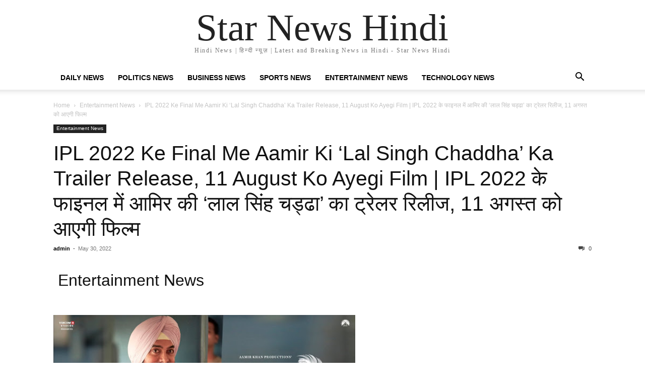

--- FILE ---
content_type: text/html; charset=UTF-8
request_url: https://starnewshindi.com/ipl-2022-ke-final-me-aamir-ki-lal-singh-chaddha-ka-trailer-release-11-august-ko-ayegi-film-ipl-2022-%E0%A4%95%E0%A5%87-%E0%A4%AB%E0%A4%BE%E0%A4%87%E0%A4%A8%E0%A4%B2-%E0%A4%AE%E0%A5%87%E0%A4%82/
body_size: 12900
content:
<!doctype html >
<html lang="en-US">
<head>
    <meta charset="UTF-8" />
    <meta name="viewport" content="width=device-width, initial-scale=1.0">
    <link rel="pingback" href="https://starnewshindi.com/xmlrpc.php" />
    <title>IPL 2022 Ke Final Me Aamir Ki &#8216;Lal Singh Chaddha&#8217; Ka Trailer Release, 11 August Ko Ayegi Film | IPL 2022 के फाइनल में आमिर की &#8216;लाल सिंह चड्ढा&#8217; का ट्रेलर रिलीज, 11 अगस्त को आएगी फिल्म &#8211; Star News Hindi</title>
<meta name='robots' content='max-image-preview:large' />
<link rel="alternate" type="application/rss+xml" title="Star News Hindi &raquo; Feed" href="https://starnewshindi.com/feed/" />
<link rel="alternate" type="application/rss+xml" title="Star News Hindi &raquo; Comments Feed" href="https://starnewshindi.com/comments/feed/" />
<link rel="alternate" type="application/rss+xml" title="Star News Hindi &raquo; IPL 2022 Ke Final Me Aamir Ki &#8216;Lal Singh Chaddha&#8217; Ka Trailer Release, 11 August Ko Ayegi Film | IPL 2022 के फाइनल में आमिर की &#8216;लाल सिंह चड्ढा&#8217; का ट्रेलर रिलीज, 11 अगस्त को आएगी फिल्म Comments Feed" href="https://starnewshindi.com/ipl-2022-ke-final-me-aamir-ki-lal-singh-chaddha-ka-trailer-release-11-august-ko-ayegi-film-ipl-2022-%e0%a4%95%e0%a5%87-%e0%a4%ab%e0%a4%be%e0%a4%87%e0%a4%a8%e0%a4%b2-%e0%a4%ae%e0%a5%87%e0%a4%82/feed/" />
<script type="text/javascript">
/* <![CDATA[ */
window._wpemojiSettings = {"baseUrl":"https:\/\/s.w.org\/images\/core\/emoji\/15.0.3\/72x72\/","ext":".png","svgUrl":"https:\/\/s.w.org\/images\/core\/emoji\/15.0.3\/svg\/","svgExt":".svg","source":{"concatemoji":"https:\/\/starnewshindi.com\/wp-includes\/js\/wp-emoji-release.min.js?ver=6.5.7"}};
/*! This file is auto-generated */
!function(i,n){var o,s,e;function c(e){try{var t={supportTests:e,timestamp:(new Date).valueOf()};sessionStorage.setItem(o,JSON.stringify(t))}catch(e){}}function p(e,t,n){e.clearRect(0,0,e.canvas.width,e.canvas.height),e.fillText(t,0,0);var t=new Uint32Array(e.getImageData(0,0,e.canvas.width,e.canvas.height).data),r=(e.clearRect(0,0,e.canvas.width,e.canvas.height),e.fillText(n,0,0),new Uint32Array(e.getImageData(0,0,e.canvas.width,e.canvas.height).data));return t.every(function(e,t){return e===r[t]})}function u(e,t,n){switch(t){case"flag":return n(e,"\ud83c\udff3\ufe0f\u200d\u26a7\ufe0f","\ud83c\udff3\ufe0f\u200b\u26a7\ufe0f")?!1:!n(e,"\ud83c\uddfa\ud83c\uddf3","\ud83c\uddfa\u200b\ud83c\uddf3")&&!n(e,"\ud83c\udff4\udb40\udc67\udb40\udc62\udb40\udc65\udb40\udc6e\udb40\udc67\udb40\udc7f","\ud83c\udff4\u200b\udb40\udc67\u200b\udb40\udc62\u200b\udb40\udc65\u200b\udb40\udc6e\u200b\udb40\udc67\u200b\udb40\udc7f");case"emoji":return!n(e,"\ud83d\udc26\u200d\u2b1b","\ud83d\udc26\u200b\u2b1b")}return!1}function f(e,t,n){var r="undefined"!=typeof WorkerGlobalScope&&self instanceof WorkerGlobalScope?new OffscreenCanvas(300,150):i.createElement("canvas"),a=r.getContext("2d",{willReadFrequently:!0}),o=(a.textBaseline="top",a.font="600 32px Arial",{});return e.forEach(function(e){o[e]=t(a,e,n)}),o}function t(e){var t=i.createElement("script");t.src=e,t.defer=!0,i.head.appendChild(t)}"undefined"!=typeof Promise&&(o="wpEmojiSettingsSupports",s=["flag","emoji"],n.supports={everything:!0,everythingExceptFlag:!0},e=new Promise(function(e){i.addEventListener("DOMContentLoaded",e,{once:!0})}),new Promise(function(t){var n=function(){try{var e=JSON.parse(sessionStorage.getItem(o));if("object"==typeof e&&"number"==typeof e.timestamp&&(new Date).valueOf()<e.timestamp+604800&&"object"==typeof e.supportTests)return e.supportTests}catch(e){}return null}();if(!n){if("undefined"!=typeof Worker&&"undefined"!=typeof OffscreenCanvas&&"undefined"!=typeof URL&&URL.createObjectURL&&"undefined"!=typeof Blob)try{var e="postMessage("+f.toString()+"("+[JSON.stringify(s),u.toString(),p.toString()].join(",")+"));",r=new Blob([e],{type:"text/javascript"}),a=new Worker(URL.createObjectURL(r),{name:"wpTestEmojiSupports"});return void(a.onmessage=function(e){c(n=e.data),a.terminate(),t(n)})}catch(e){}c(n=f(s,u,p))}t(n)}).then(function(e){for(var t in e)n.supports[t]=e[t],n.supports.everything=n.supports.everything&&n.supports[t],"flag"!==t&&(n.supports.everythingExceptFlag=n.supports.everythingExceptFlag&&n.supports[t]);n.supports.everythingExceptFlag=n.supports.everythingExceptFlag&&!n.supports.flag,n.DOMReady=!1,n.readyCallback=function(){n.DOMReady=!0}}).then(function(){return e}).then(function(){var e;n.supports.everything||(n.readyCallback(),(e=n.source||{}).concatemoji?t(e.concatemoji):e.wpemoji&&e.twemoji&&(t(e.twemoji),t(e.wpemoji)))}))}((window,document),window._wpemojiSettings);
/* ]]> */
</script>
<style id='wp-emoji-styles-inline-css' type='text/css'>

	img.wp-smiley, img.emoji {
		display: inline !important;
		border: none !important;
		box-shadow: none !important;
		height: 1em !important;
		width: 1em !important;
		margin: 0 0.07em !important;
		vertical-align: -0.1em !important;
		background: none !important;
		padding: 0 !important;
	}
</style>
<link rel='stylesheet' id='wp-block-library-css' href='https://starnewshindi.com/wp-includes/css/dist/block-library/style.min.css?ver=6.5.7' type='text/css' media='all' />
<style id='classic-theme-styles-inline-css' type='text/css'>
/*! This file is auto-generated */
.wp-block-button__link{color:#fff;background-color:#32373c;border-radius:9999px;box-shadow:none;text-decoration:none;padding:calc(.667em + 2px) calc(1.333em + 2px);font-size:1.125em}.wp-block-file__button{background:#32373c;color:#fff;text-decoration:none}
</style>
<style id='global-styles-inline-css' type='text/css'>
body{--wp--preset--color--black: #000000;--wp--preset--color--cyan-bluish-gray: #abb8c3;--wp--preset--color--white: #ffffff;--wp--preset--color--pale-pink: #f78da7;--wp--preset--color--vivid-red: #cf2e2e;--wp--preset--color--luminous-vivid-orange: #ff6900;--wp--preset--color--luminous-vivid-amber: #fcb900;--wp--preset--color--light-green-cyan: #7bdcb5;--wp--preset--color--vivid-green-cyan: #00d084;--wp--preset--color--pale-cyan-blue: #8ed1fc;--wp--preset--color--vivid-cyan-blue: #0693e3;--wp--preset--color--vivid-purple: #9b51e0;--wp--preset--gradient--vivid-cyan-blue-to-vivid-purple: linear-gradient(135deg,rgba(6,147,227,1) 0%,rgb(155,81,224) 100%);--wp--preset--gradient--light-green-cyan-to-vivid-green-cyan: linear-gradient(135deg,rgb(122,220,180) 0%,rgb(0,208,130) 100%);--wp--preset--gradient--luminous-vivid-amber-to-luminous-vivid-orange: linear-gradient(135deg,rgba(252,185,0,1) 0%,rgba(255,105,0,1) 100%);--wp--preset--gradient--luminous-vivid-orange-to-vivid-red: linear-gradient(135deg,rgba(255,105,0,1) 0%,rgb(207,46,46) 100%);--wp--preset--gradient--very-light-gray-to-cyan-bluish-gray: linear-gradient(135deg,rgb(238,238,238) 0%,rgb(169,184,195) 100%);--wp--preset--gradient--cool-to-warm-spectrum: linear-gradient(135deg,rgb(74,234,220) 0%,rgb(151,120,209) 20%,rgb(207,42,186) 40%,rgb(238,44,130) 60%,rgb(251,105,98) 80%,rgb(254,248,76) 100%);--wp--preset--gradient--blush-light-purple: linear-gradient(135deg,rgb(255,206,236) 0%,rgb(152,150,240) 100%);--wp--preset--gradient--blush-bordeaux: linear-gradient(135deg,rgb(254,205,165) 0%,rgb(254,45,45) 50%,rgb(107,0,62) 100%);--wp--preset--gradient--luminous-dusk: linear-gradient(135deg,rgb(255,203,112) 0%,rgb(199,81,192) 50%,rgb(65,88,208) 100%);--wp--preset--gradient--pale-ocean: linear-gradient(135deg,rgb(255,245,203) 0%,rgb(182,227,212) 50%,rgb(51,167,181) 100%);--wp--preset--gradient--electric-grass: linear-gradient(135deg,rgb(202,248,128) 0%,rgb(113,206,126) 100%);--wp--preset--gradient--midnight: linear-gradient(135deg,rgb(2,3,129) 0%,rgb(40,116,252) 100%);--wp--preset--font-size--small: 13px;--wp--preset--font-size--medium: 20px;--wp--preset--font-size--large: 36px;--wp--preset--font-size--x-large: 42px;--wp--preset--spacing--20: 0.44rem;--wp--preset--spacing--30: 0.67rem;--wp--preset--spacing--40: 1rem;--wp--preset--spacing--50: 1.5rem;--wp--preset--spacing--60: 2.25rem;--wp--preset--spacing--70: 3.38rem;--wp--preset--spacing--80: 5.06rem;--wp--preset--shadow--natural: 6px 6px 9px rgba(0, 0, 0, 0.2);--wp--preset--shadow--deep: 12px 12px 50px rgba(0, 0, 0, 0.4);--wp--preset--shadow--sharp: 6px 6px 0px rgba(0, 0, 0, 0.2);--wp--preset--shadow--outlined: 6px 6px 0px -3px rgba(255, 255, 255, 1), 6px 6px rgba(0, 0, 0, 1);--wp--preset--shadow--crisp: 6px 6px 0px rgba(0, 0, 0, 1);}:where(.is-layout-flex){gap: 0.5em;}:where(.is-layout-grid){gap: 0.5em;}body .is-layout-flex{display: flex;}body .is-layout-flex{flex-wrap: wrap;align-items: center;}body .is-layout-flex > *{margin: 0;}body .is-layout-grid{display: grid;}body .is-layout-grid > *{margin: 0;}:where(.wp-block-columns.is-layout-flex){gap: 2em;}:where(.wp-block-columns.is-layout-grid){gap: 2em;}:where(.wp-block-post-template.is-layout-flex){gap: 1.25em;}:where(.wp-block-post-template.is-layout-grid){gap: 1.25em;}.has-black-color{color: var(--wp--preset--color--black) !important;}.has-cyan-bluish-gray-color{color: var(--wp--preset--color--cyan-bluish-gray) !important;}.has-white-color{color: var(--wp--preset--color--white) !important;}.has-pale-pink-color{color: var(--wp--preset--color--pale-pink) !important;}.has-vivid-red-color{color: var(--wp--preset--color--vivid-red) !important;}.has-luminous-vivid-orange-color{color: var(--wp--preset--color--luminous-vivid-orange) !important;}.has-luminous-vivid-amber-color{color: var(--wp--preset--color--luminous-vivid-amber) !important;}.has-light-green-cyan-color{color: var(--wp--preset--color--light-green-cyan) !important;}.has-vivid-green-cyan-color{color: var(--wp--preset--color--vivid-green-cyan) !important;}.has-pale-cyan-blue-color{color: var(--wp--preset--color--pale-cyan-blue) !important;}.has-vivid-cyan-blue-color{color: var(--wp--preset--color--vivid-cyan-blue) !important;}.has-vivid-purple-color{color: var(--wp--preset--color--vivid-purple) !important;}.has-black-background-color{background-color: var(--wp--preset--color--black) !important;}.has-cyan-bluish-gray-background-color{background-color: var(--wp--preset--color--cyan-bluish-gray) !important;}.has-white-background-color{background-color: var(--wp--preset--color--white) !important;}.has-pale-pink-background-color{background-color: var(--wp--preset--color--pale-pink) !important;}.has-vivid-red-background-color{background-color: var(--wp--preset--color--vivid-red) !important;}.has-luminous-vivid-orange-background-color{background-color: var(--wp--preset--color--luminous-vivid-orange) !important;}.has-luminous-vivid-amber-background-color{background-color: var(--wp--preset--color--luminous-vivid-amber) !important;}.has-light-green-cyan-background-color{background-color: var(--wp--preset--color--light-green-cyan) !important;}.has-vivid-green-cyan-background-color{background-color: var(--wp--preset--color--vivid-green-cyan) !important;}.has-pale-cyan-blue-background-color{background-color: var(--wp--preset--color--pale-cyan-blue) !important;}.has-vivid-cyan-blue-background-color{background-color: var(--wp--preset--color--vivid-cyan-blue) !important;}.has-vivid-purple-background-color{background-color: var(--wp--preset--color--vivid-purple) !important;}.has-black-border-color{border-color: var(--wp--preset--color--black) !important;}.has-cyan-bluish-gray-border-color{border-color: var(--wp--preset--color--cyan-bluish-gray) !important;}.has-white-border-color{border-color: var(--wp--preset--color--white) !important;}.has-pale-pink-border-color{border-color: var(--wp--preset--color--pale-pink) !important;}.has-vivid-red-border-color{border-color: var(--wp--preset--color--vivid-red) !important;}.has-luminous-vivid-orange-border-color{border-color: var(--wp--preset--color--luminous-vivid-orange) !important;}.has-luminous-vivid-amber-border-color{border-color: var(--wp--preset--color--luminous-vivid-amber) !important;}.has-light-green-cyan-border-color{border-color: var(--wp--preset--color--light-green-cyan) !important;}.has-vivid-green-cyan-border-color{border-color: var(--wp--preset--color--vivid-green-cyan) !important;}.has-pale-cyan-blue-border-color{border-color: var(--wp--preset--color--pale-cyan-blue) !important;}.has-vivid-cyan-blue-border-color{border-color: var(--wp--preset--color--vivid-cyan-blue) !important;}.has-vivid-purple-border-color{border-color: var(--wp--preset--color--vivid-purple) !important;}.has-vivid-cyan-blue-to-vivid-purple-gradient-background{background: var(--wp--preset--gradient--vivid-cyan-blue-to-vivid-purple) !important;}.has-light-green-cyan-to-vivid-green-cyan-gradient-background{background: var(--wp--preset--gradient--light-green-cyan-to-vivid-green-cyan) !important;}.has-luminous-vivid-amber-to-luminous-vivid-orange-gradient-background{background: var(--wp--preset--gradient--luminous-vivid-amber-to-luminous-vivid-orange) !important;}.has-luminous-vivid-orange-to-vivid-red-gradient-background{background: var(--wp--preset--gradient--luminous-vivid-orange-to-vivid-red) !important;}.has-very-light-gray-to-cyan-bluish-gray-gradient-background{background: var(--wp--preset--gradient--very-light-gray-to-cyan-bluish-gray) !important;}.has-cool-to-warm-spectrum-gradient-background{background: var(--wp--preset--gradient--cool-to-warm-spectrum) !important;}.has-blush-light-purple-gradient-background{background: var(--wp--preset--gradient--blush-light-purple) !important;}.has-blush-bordeaux-gradient-background{background: var(--wp--preset--gradient--blush-bordeaux) !important;}.has-luminous-dusk-gradient-background{background: var(--wp--preset--gradient--luminous-dusk) !important;}.has-pale-ocean-gradient-background{background: var(--wp--preset--gradient--pale-ocean) !important;}.has-electric-grass-gradient-background{background: var(--wp--preset--gradient--electric-grass) !important;}.has-midnight-gradient-background{background: var(--wp--preset--gradient--midnight) !important;}.has-small-font-size{font-size: var(--wp--preset--font-size--small) !important;}.has-medium-font-size{font-size: var(--wp--preset--font-size--medium) !important;}.has-large-font-size{font-size: var(--wp--preset--font-size--large) !important;}.has-x-large-font-size{font-size: var(--wp--preset--font-size--x-large) !important;}
.wp-block-navigation a:where(:not(.wp-element-button)){color: inherit;}
:where(.wp-block-post-template.is-layout-flex){gap: 1.25em;}:where(.wp-block-post-template.is-layout-grid){gap: 1.25em;}
:where(.wp-block-columns.is-layout-flex){gap: 2em;}:where(.wp-block-columns.is-layout-grid){gap: 2em;}
.wp-block-pullquote{font-size: 1.5em;line-height: 1.6;}
</style>
<link rel='stylesheet' id='td-theme-css' href='https://starnewshindi.com/wp-content/themes/Newspaper/style.css?ver=12.1' type='text/css' media='all' />
<script type="text/javascript" src="https://starnewshindi.com/wp-includes/js/jquery/jquery.min.js?ver=3.7.1" id="jquery-core-js"></script>
<script type="text/javascript" src="https://starnewshindi.com/wp-includes/js/jquery/jquery-migrate.min.js?ver=3.4.1" id="jquery-migrate-js"></script>
<link rel="https://api.w.org/" href="https://starnewshindi.com/wp-json/" /><link rel="alternate" type="application/json" href="https://starnewshindi.com/wp-json/wp/v2/posts/736" /><link rel="EditURI" type="application/rsd+xml" title="RSD" href="https://starnewshindi.com/xmlrpc.php?rsd" />
<meta name="generator" content="WordPress 6.5.7" />
<link rel="canonical" href="https://starnewshindi.com/ipl-2022-ke-final-me-aamir-ki-lal-singh-chaddha-ka-trailer-release-11-august-ko-ayegi-film-ipl-2022-%e0%a4%95%e0%a5%87-%e0%a4%ab%e0%a4%be%e0%a4%87%e0%a4%a8%e0%a4%b2-%e0%a4%ae%e0%a5%87%e0%a4%82/" />
<link rel='shortlink' href='https://starnewshindi.com/?p=736' />
<link rel="alternate" type="application/json+oembed" href="https://starnewshindi.com/wp-json/oembed/1.0/embed?url=https%3A%2F%2Fstarnewshindi.com%2Fipl-2022-ke-final-me-aamir-ki-lal-singh-chaddha-ka-trailer-release-11-august-ko-ayegi-film-ipl-2022-%25e0%25a4%2595%25e0%25a5%2587-%25e0%25a4%25ab%25e0%25a4%25be%25e0%25a4%2587%25e0%25a4%25a8%25e0%25a4%25b2-%25e0%25a4%25ae%25e0%25a5%2587%25e0%25a4%2582%2F" />
<link rel="alternate" type="text/xml+oembed" href="https://starnewshindi.com/wp-json/oembed/1.0/embed?url=https%3A%2F%2Fstarnewshindi.com%2Fipl-2022-ke-final-me-aamir-ki-lal-singh-chaddha-ka-trailer-release-11-august-ko-ayegi-film-ipl-2022-%25e0%25a4%2595%25e0%25a5%2587-%25e0%25a4%25ab%25e0%25a4%25be%25e0%25a4%2587%25e0%25a4%25a8%25e0%25a4%25b2-%25e0%25a4%25ae%25e0%25a5%2587%25e0%25a4%2582%2F&#038;format=xml" />
	
	<!-- Google tag (gtag.js) -->
<script async src="https://www.googletagmanager.com/gtag/js?id=UA-209217559-1"></script>
<script>
  window.dataLayer = window.dataLayer || [];
  function gtag(){dataLayer.push(arguments);}
  gtag('js', new Date());

  gtag('config', 'UA-209217559-1');
</script>

	<!-- Google tag (gtag.js) -->
<script async src="https://www.googletagmanager.com/gtag/js?id=G-7XH6E3LK43"></script>
<script>
  window.dataLayer = window.dataLayer || [];
  function gtag(){dataLayer.push(arguments);}
  gtag('js', new Date());

  gtag('config', 'G-7XH6E3LK43');
</script>
	
</head>

<body class="post-template-default single single-post postid-736 single-format-standard tagdiv-small-theme" itemscope="itemscope" itemtype="https://schema.org/WebPage">


    <!-- Mobile Search -->
    <div class="td-search-background" style="visibility:hidden"></div>
    <div class="td-search-wrap-mob" style="visibility:hidden">
        <div class="td-drop-down-search" aria-labelledby="td-header-search-button">
            <form method="get" class="td-search-form" action="https://starnewshindi.com/">
                <div class="td-search-close">
                    <a href="#"><i class="td-icon-close-mobile"></i></a>
                </div>
                <div role="search" class="td-search-input">
                    <span>Search</span>
                    <label for="td-header-search-mob">
                        <input id="td-header-search-mob" type="text" value="" name="s" autocomplete="off" />
                    </label>
                </div>
            </form>
            <div id="td-aj-search-mob"></div>
        </div>
    </div>

    <!-- Mobile Menu -->
    <div class="td-menu-background" style="visibility:hidden"></div>
    <div id="td-mobile-nav" style="visibility:hidden">
        <div class="td-mobile-container">
            <!-- mobile menu top section -->
            <div class="td-menu-socials-wrap">
                <!-- close button -->
                <div class="td-mobile-close">
                    <a href="#"><i class="td-icon-close-mobile"></i></a>
                </div>
            </div>

            <!-- menu section -->
            <div class="td-mobile-content">
                <div class="menu-primary-menu-container"><ul id="menu-primary-menu" class="td-mobile-main-menu"><li id="menu-item-1775" class="menu-item menu-item-type-taxonomy menu-item-object-category menu-item-1775"><a href="https://starnewshindi.com/category/daily-news/">Daily News<i class="td-icon-menu-right td-element-after"></i></a></li>
<li id="menu-item-1780" class="menu-item menu-item-type-taxonomy menu-item-object-category menu-item-1780"><a href="https://starnewshindi.com/category/politics-news/">Politics News<i class="td-icon-menu-right td-element-after"></i></a></li>
<li id="menu-item-1776" class="menu-item menu-item-type-taxonomy menu-item-object-category menu-item-1776"><a href="https://starnewshindi.com/category/business-news/">Business news<i class="td-icon-menu-right td-element-after"></i></a></li>
<li id="menu-item-1777" class="menu-item menu-item-type-taxonomy menu-item-object-category menu-item-1777"><a href="https://starnewshindi.com/category/sports-news/">Sports News<i class="td-icon-menu-right td-element-after"></i></a></li>
<li id="menu-item-1778" class="menu-item menu-item-type-taxonomy menu-item-object-category current-post-ancestor current-menu-parent current-post-parent menu-item-1778"><a href="https://starnewshindi.com/category/entertainment-news/">Entertainment News<i class="td-icon-menu-right td-element-after"></i></a></li>
<li id="menu-item-1779" class="menu-item menu-item-type-taxonomy menu-item-object-category menu-item-1779"><a href="https://starnewshindi.com/category/technology-news/">Technology news<i class="td-icon-menu-right td-element-after"></i></a></li>
</ul></div>            </div>
        </div>
    </div>

    <div id="td-outer-wrap" class="td-theme-wrap">
        <div class="td-header-wrap td-header-style-1">
            <div class="td-banner-wrap-full td-logo-wrap-full td-container-wrap">
                <div class="td-header-sp-logo">
                    
                    <div class="td-logo-text-wrap">
                        <div class="td-logo-text-container">
                                                        <a class="td-logo-wrap" href="https://starnewshindi.com/">
                                <span class="td-logo-text">Star News Hindi</span>
                            </a>
                                                        <span class="td-tagline-text">Hindi News | हिन्दी न्यूज़ | Latest and Breaking News in Hindi - Star News Hindi</span>
                        </div>
                    </div>
                </div>
            </div>

            <div class="td-header-menu-wrap-full td-container-wrap">
                <div class="td-header-menu-wrap td-header-gradient">
                    <div class="td-container td-header-row td-header-main-menu">
                        <div id="td-header-menu" role="navigation">
                            <div id="td-top-mobile-toggle"><a href="#"><i class="td-icon-font td-icon-mobile"></i></a></div>

                            <div class="menu-primary-menu-container"><ul id="menu-primary-menu-1" class="sf-menu tagdiv-small-theme-menu"><li class="menu-item menu-item-type-taxonomy menu-item-object-category menu-item-1775"><a href="https://starnewshindi.com/category/daily-news/">Daily News</a></li>
<li class="menu-item menu-item-type-taxonomy menu-item-object-category menu-item-1780"><a href="https://starnewshindi.com/category/politics-news/">Politics News</a></li>
<li class="menu-item menu-item-type-taxonomy menu-item-object-category menu-item-1776"><a href="https://starnewshindi.com/category/business-news/">Business news</a></li>
<li class="menu-item menu-item-type-taxonomy menu-item-object-category menu-item-1777"><a href="https://starnewshindi.com/category/sports-news/">Sports News</a></li>
<li class="menu-item menu-item-type-taxonomy menu-item-object-category current-post-ancestor current-menu-parent current-post-parent menu-item-1778"><a href="https://starnewshindi.com/category/entertainment-news/">Entertainment News</a></li>
<li class="menu-item menu-item-type-taxonomy menu-item-object-category menu-item-1779"><a href="https://starnewshindi.com/category/technology-news/">Technology news</a></li>
</ul></div>                        </div>

                        <div class="header-search-wrap">
                            <div class="td-search-btns-wrap">
                                <a id="td-header-search-button" href="#" role="button"><i class="td-icon-search"></i></a>
                                <a id="td-header-search-button-mob" href="#" role="button"><i class="td-icon-search"></i></a>
                            </div>

                            <div class="td-drop-down-search" aria-labelledby="td-header-search-button">
                                <form method="get" class="td-search-form" action="https://starnewshindi.com/">
                                    <div role="search" class="td-head-form-search-wrap">
                                        <input id="td-header-search" type="text" value="" name="s" autocomplete="off" />
                                        <input class="wpb_button wpb_btn-inverse btn" type="submit" id="td-header-search-top" value="Search" />
                                    </div>
                                </form>
                            </div>
                        </div>
                    </div>
                </div>
            </div>
        </div>

    <div class="td-main-content-wrap td-container-wrap">
        <div class="td-container">
            <div class="td-crumb-container">
                <div class="entry-crumbs"><span><a title="" class="entry-crumb" href="https://starnewshindi.com/">Home</a></span> <i class="td-icon-right td-bread-sep"></i> <span><a title="View all posts in Entertainment News" class="entry-crumb" href="https://starnewshindi.com/category/entertainment-news/">Entertainment News</a></span> <i class="td-icon-right td-bread-sep td-bred-no-url-last"></i> <span class="td-bred-no-url-last">IPL 2022 Ke Final Me Aamir Ki &#8216;Lal Singh Chaddha&#8217; Ka Trailer Release, 11 August Ko Ayegi Film | IPL 2022 के फाइनल में आमिर की &#8216;लाल सिंह चड्ढा&#8217; का ट्रेलर रिलीज, 11 अगस्त को आएगी फिल्म</span></div>            </div>

            <div class="td-pb-row">
                <div class="td-pb-span12 td-main-content">
                    <div class="td-ss-main-content">
                            <article class="post-736 post type-post status-publish format-standard hentry category-entertainment-news">
        <div class="td-post-header">
            <ul class="td-category">
                                        <li class="entry-category"><a href="https://starnewshindi.com/category/entertainment-news/">Entertainment News</a></li>
                                </ul>

            <header class="td-post-title">
                <!-- title -->
                <h3 class="entry-title td-module-title">
                    <a href="https://starnewshindi.com/ipl-2022-ke-final-me-aamir-ki-lal-singh-chaddha-ka-trailer-release-11-august-ko-ayegi-film-ipl-2022-%e0%a4%95%e0%a5%87-%e0%a4%ab%e0%a4%be%e0%a4%87%e0%a4%a8%e0%a4%b2-%e0%a4%ae%e0%a5%87%e0%a4%82/" rel="bookmark" title="IPL 2022 Ke Final Me Aamir Ki &#8216;Lal Singh Chaddha&#8217; Ka Trailer Release, 11 August Ko Ayegi Film | IPL 2022 के फाइनल में आमिर की &#8216;लाल सिंह चड्ढा&#8217; का ट्रेलर रिलीज, 11 अगस्त को आएगी फिल्म">
                        IPL 2022 Ke Final Me Aamir Ki &#8216;Lal Singh Chaddha&#8217; Ka Trailer Release, 11 August Ko Ayegi Film | IPL 2022 के फाइनल में आमिर की &#8216;लाल सिंह चड्ढा&#8217; का ट्रेलर रिलीज, 11 अगस्त को आएगी फिल्म                    </a>
                </h3>

                <div class="td-module-meta-info">
                    <!-- author -->
                    <div class="td-post-author-name">
                        <a href="https://starnewshindi.com/author/admin/">admin</a>
                        <div class="td-author-line"> - </div>
                    </div>

                    <!-- date -->
                    <span class="td-post-date">
                        <time class="entry-date updated td-module-date" datetime="2022-05-30T04:38:00+00:00" >May 30, 2022</time>
                    </span>

                    <!-- comments -->
                    <div class="td-post-comments">
                        <a href="https://starnewshindi.com/ipl-2022-ke-final-me-aamir-ki-lal-singh-chaddha-ka-trailer-release-11-august-ko-ayegi-film-ipl-2022-%e0%a4%95%e0%a5%87-%e0%a4%ab%e0%a4%be%e0%a4%87%e0%a4%a8%e0%a4%b2-%e0%a4%ae%e0%a5%87%e0%a4%82/#respond">
                            <i class="td-icon-comments"></i>
                            0                        </a>
                    </div>
                </div>
            </header>

            <div class="td-post-content tagdiv-type">
                <!-- image -->
                
                <h1 style="text-align: left;">&nbsp;Entertainment News</h1>
<div style="clear: both; text-align: center;"><a href="https://blogger.googleusercontent.com/img/b/R29vZ2xl/AVvXsEgJJ-mcN1Te-ydCT-Gmc8wXOhg8OaY-B3rJzLKiGibQpFo47qgq7rWn7zXugSRXbINV1v2EgVjAlUgXhS4i0EtWSYvWbhmzOJtYmMDPR9gJ1qJBroVlUgv8MpLjCJhOYLG2ZDyAF1B37bXQPDsDIdPHkVXKUOTAJFQ71eu8_OdeavkJmDTwLCa58tRIfQ/s1280/maxresdefault.jpg" style="margin-left: 1em; margin-right: 1em;"><img fetchpriority="high" decoding="async" border="0" data-original-height="720" data-original-width="1280" height="317" src="https://blogger.googleusercontent.com/img/b/R29vZ2xl/AVvXsEgJJ-mcN1Te-ydCT-Gmc8wXOhg8OaY-B3rJzLKiGibQpFo47qgq7rWn7zXugSRXbINV1v2EgVjAlUgXhS4i0EtWSYvWbhmzOJtYmMDPR9gJ1qJBroVlUgv8MpLjCJhOYLG2ZDyAF1B37bXQPDsDIdPHkVXKUOTAJFQ71eu8_OdeavkJmDTwLCa58tRIfQ/w599-h317/maxresdefault.jpg" width="599" /></a></div>
<p></p>
<div></div>
<div>
<p style="background-color: white; box-sizing: border-box; color: #2b2b2b; font-family: LocalFont, -apple-system, BlinkMacSystemFont, &quot;Segoe UI&quot;, Roboto, Oxygen-Sans, Ubuntu, Cantarell, &quot;Helvetica Neue&quot;, sans-serif; font-size: 18px; line-height: 30px; margin: 10px 0px; padding: 0px; word-break: break-word;">बॉलीवुड सुपरस्टार आमिर खान और करीना कपूर कि अपकमिंग फिल्म &#8216;लाल सिंह चड्ढा&#8217; का ट्रेलर रिलीज कर दिया गया है। फिल्म का ट्रेलर आमिर खान ने आज (29 मई) IPL 2022 के फाइनल मैच के दौरान रिलीज किया। यह पहली बार है, जब किसी फिल्म के ट्रेलर को मेगा क्रिकेटिंग इवेंट के दौरान इंडियन टेलीविजन पर रिलीज किया गया।</p>
<p><span style="background-color: white; box-sizing: border-box; color: #2b2b2b; font-family: LocalFont, -apple-system, BlinkMacSystemFont, &quot;Segoe UI&quot;, Roboto, Oxygen-Sans, Ubuntu, Cantarell, &quot;Helvetica Neue&quot;, sans-serif; font-size: 0px; margin: 0px; padding: 0px;"></span></p>
<p style="background-color: white; box-sizing: border-box; color: #2b2b2b; font-family: LocalFont, -apple-system, BlinkMacSystemFont, &quot;Segoe UI&quot;, Roboto, Oxygen-Sans, Ubuntu, Cantarell, &quot;Helvetica Neue&quot;, sans-serif; font-size: 18px; line-height: 30px; margin: 10px 0px; padding: 0px; word-break: break-word;"><strong style="box-sizing: border-box; margin: 0px; overflow-wrap: break-word; padding: 0px;">मैच के सेकंड स्ट्रेटेजिक टाइम आउट में रिलीज हुआ ट्रेलर</strong><br style="box-sizing: border-box; margin: 0px; padding: 0px;" />फिल्म के इस ट्रेलर लॉन्च इवेंट को आमिर खान शाम 6 बजे से होस्ट कर रहे हैं। लगभग रात 9 से 9:30 बजे के बीच मैच की फर्स्ट इनिंग के 2:30 मिनट के सेकंड स्ट्रेटेजिक टाइम आउट के दौरान यानी तकरीबन 13 ओवर्स के बाद फिल्म का ट्रेलर टेलीविजन पर रिलीज किया गया। फैंस को फिल्म का ट्रेलर काफी पसंद आ रहा है। यह ट्रेलर सोशल मीडिया पर तेजी से वायरल भी हो रहा है।</p>
<p style="background-color: white; box-sizing: border-box; color: #2b2b2b; font-family: LocalFont, -apple-system, BlinkMacSystemFont, &quot;Segoe UI&quot;, Roboto, Oxygen-Sans, Ubuntu, Cantarell, &quot;Helvetica Neue&quot;, sans-serif; font-size: 18px; line-height: 30px; margin: 10px 0px; padding: 0px; word-break: break-word;">फिल्म के मेकर्स ने भी ट्रेलर को यूट्यूब और सोशल मीडिया पर फैंस के साथ शेयर किया है। जिसके कैप्शन में लिखा है, &#8221; लाल सिंह चड्ढा, एक साधारण व्यक्ति, जिसकी असाधारण यात्रा आपको प्यार, गर्मजोशी, खुशी से भर देगी और आपको हंसाएगी। &#8216;लाल सिंह चड्ढा&#8217; का ट्रेलर आ गया है। 11 अगस्त को दुनिया भर के सिनेमाघरों में लाल सिंह चड्ढा की खूबसूरत यात्रा देखें।&#8221;</p>
<p style="background-color: white; box-sizing: border-box; color: #2b2b2b; font-family: LocalFont, -apple-system, BlinkMacSystemFont, &quot;Segoe UI&quot;, Roboto, Oxygen-Sans, Ubuntu, Cantarell, &quot;Helvetica Neue&quot;, sans-serif; font-size: 18px; line-height: 30px; margin: 10px 0px; padding: 0px; word-break: break-word;"><strong style="box-sizing: border-box; margin: 0px; overflow-wrap: break-word; padding: 0px;">मैच में हिंदी में कमेंट्री करते भी नजर आए आमिर</strong><br style="box-sizing: border-box; margin: 0px; padding: 0px;" />बता दें कि IPL 2022 का फाइनल मैच गुजरात टाइटंस और राजस्थान रॉयल्स के बीच अहमदाबाद के नरेंद्र मोदी स्टेडियम में खेला जा रहा है। यह मैच रात 8 बजे से शुरू हुआ था। मैच के दौरान आमिर हिंदी में कमेंट्री करते भी नजर आए।</p>
<p style="background-color: white; box-sizing: border-box; color: #2b2b2b; font-family: LocalFont, -apple-system, BlinkMacSystemFont, &quot;Segoe UI&quot;, Roboto, Oxygen-Sans, Ubuntu, Cantarell, &quot;Helvetica Neue&quot;, sans-serif; font-size: 18px; line-height: 30px; margin: 10px 0px; padding: 0px; word-break: break-word;"><strong style="box-sizing: border-box; margin: 0px; overflow-wrap: break-word; padding: 0px;">आमिर ने एक दिन पहले होस्ट किया था स्पेशल प्रीव्यू इवेंट</strong><br style="box-sizing: border-box; margin: 0px; padding: 0px;" />ट्रेलर लॉन्च के एक दिन पहले शनिवार (28 मई) को आमिर ने मुंबई की मीडिया के लिए फिल्म के ट्रेलर के एक स्पेशल प्रीव्यू इवेंट को होस्ट किया था। जिसके कई फोटोज और वीडियोज सोशल मीडिया पर वायरल हुए थे। वीडियो में आमिर को मीडियाकर्मियों और फैंस के साथ पानी-पुरी (गोल गप्पे) खाते भी देखा गया था। &#8216;लाल सिंह चड्ढा&#8217; के ट्रेलर के स्पेशल प्रीव्यू के दौरान आमिर इवेंट वेन्यू के बाहर पैपराजी को पोज देते भी नजर आए। इस इवेंट में आमिर व्हाइट टी-शर्ट, पिंक शर्ट और हैरम पैंट्स पहने दिखाई दिए थे।</p>
<p style="background-color: white; box-sizing: border-box; color: #2b2b2b; font-family: LocalFont, -apple-system, BlinkMacSystemFont, &quot;Segoe UI&quot;, Roboto, Oxygen-Sans, Ubuntu, Cantarell, &quot;Helvetica Neue&quot;, sans-serif; font-size: 18px; line-height: 30px; margin: 10px 0px; padding: 0px; word-break: break-word;"><strong style="box-sizing: border-box; margin: 0px; overflow-wrap: break-word; padding: 0px;">11 अगस्त को सिनेमाघरों में रिलीज होगी &#8216;लाल सिंह चड्ढा&#8217;</strong><br style="box-sizing: border-box; margin: 0px; padding: 0px;" />अद्वैत चंदन के डायरेक्शन में बनी इस कॉमेडी-ड्रामा फिल्म में आमिर खान के अलावा करीना कपूर खान, नागा चैतन्य और मोना सिंह भी लीड रोल में नजर आने वाले हैं। करीना फिल्म में आमिर की प्रेमिका के किरदार में दिखाई देंगी। &#8216;लाल सिंह चड्ढा&#8217; साल 1994 में आई अमेरिकी फिल्म &#8216;फॉरेस्ट गम्प&#8217; का रीमेक है, जिसमें टॉम हैंक्स लीड रोल में नजर आए थे। जो कई अलग-अलग टाइम पीरियड को दर्शाएगी, इनमें कुछ राजनीतिक घटनाएं भी शामिल हैं।</p>
<p style="background-color: white; box-sizing: border-box; color: #2b2b2b; font-family: LocalFont, -apple-system, BlinkMacSystemFont, &quot;Segoe UI&quot;, Roboto, Oxygen-Sans, Ubuntu, Cantarell, &quot;Helvetica Neue&quot;, sans-serif; font-size: 18px; line-height: 30px; margin: 10px 0px; padding: 0px; word-break: break-word;">फिल्म को भारत के 100 से अधिक स्थानों पर शूट किया गया है। ट्रेलर से पहले फिल्म के दो गाने &#8216;कहानी&#8217; और &#8216;मैं की करां&#8217; रिलीज किए जा चुके हैं। इस फिल्म को 11 अगस्त 2022 को दुनियाभर के सिनेमाघरों में रिलीज किया जाएगा। वायकॉम-18 स्टूडियोज ने इस फिल्म को प्रोड्यूस किया है।</p>
<p style="background-color: white; box-sizing: border-box; color: #2b2b2b; font-family: LocalFont, -apple-system, BlinkMacSystemFont, &quot;Segoe UI&quot;, Roboto, Oxygen-Sans, Ubuntu, Cantarell, &quot;Helvetica Neue&quot;, sans-serif; font-size: 18px; line-height: 30px; margin: 10px 0px; padding: 0px; word-break: break-word;">और पढ़े&nbsp;<a href="http://starnewshindi.com/2022/05/punjabi-singer-sidhu-moose-wala-ki-gun.html">starnewshindi.com/2022/05/punjabi-singer-sidhu-moose-wala-ki-gun.html</a></p>
</div>
            </div>

            <footer>
                                        <div class="td-block-row td-post-next-prev">
                                                            <div class="td-block-span6 td-post-prev-post">
                                    <div class="td-post-next-prev-content">
                                        <span>Previous article</span>
                                        <a href="https://starnewshindi.com/electric-problem-ke-liye-coal-se-jyada-hum-responsible-%e0%a4%ac%e0%a4%bf%e0%a4%9c%e0%a4%b2%e0%a5%80-%e0%a4%b8%e0%a4%82%e0%a4%95%e0%a4%9f-%e0%a4%95%e0%a5%87-%e0%a4%b2%e0%a4%bf%e0%a4%8f-%e0%a4%95/">Electric Problem Ke Liye Coal Se Jyada Hum Responsible | बिजली संकट के लिए कोयला से अधिक हम जिम्मेदार</a>
                                    </div>
                                </div>
                            
                            <div class="td-next-prev-separator"></div>

                                                    <div class="td-block-span6 td-post-next-post">
                                <div class="td-post-next-prev-content">
                                    <span>Next article</span>
                                    <a href="https://starnewshindi.com/hub-par-gussa-hui-mamata-kaha-political-dirty-game-khel-rahi-hai-%e0%a4%95%e0%a5%87%e0%a4%82%e0%a4%a6%e0%a5%8d%e0%a4%b0-%e0%a4%aa%e0%a4%b0-%e0%a4%ac%e0%a4%b0%e0%a4%b8%e0%a5%80%e0%a4%82-%e0%a4%ae/">Hub par gussa hui Mamata, kaha- Political dirty game khel rahi hai |  केंद्र पर बरसीं ममता, कहा – पॉलिटिकल डर्टी गेम खेल रही</a>
                                </div>
                            </div>
                                                </div>
                
                <!-- author box -->
                                <div class="author-box-wrap">
                    <a href="https://starnewshindi.com/author/admin/">
                        <img alt='' src='https://secure.gravatar.com/avatar/ef3aa943290b05d4239dbc3ee6107a74?s=96&#038;d=mm&#038;r=g' srcset='https://secure.gravatar.com/avatar/ef3aa943290b05d4239dbc3ee6107a74?s=192&#038;d=mm&#038;r=g 2x' class='avatar avatar-96 photo' height='96' width='96' decoding='async'/>                    </a>

                    <div class="desc">
                        <div class="td-author-name vcard author"><span class="fn">
                            <a href="https://starnewshindi.com/author/admin/">admin</a>
                        </span></div>

                                                    <div class="td-author-url"><a href="http://starnewshindi.com">http://starnewshindi.com</a></div>
                        
                        <div class="td-author-description">
                                                    </div>

                        <div class="clearfix"></div>
                    </div>
                </div>
            </footer>
        </div>
    </article>
	<div class="comments" id="comments">
        	<div id="respond" class="comment-respond">
		<h3 id="reply-title" class="comment-reply-title">LEAVE A REPLY <small><a rel="nofollow" id="cancel-comment-reply-link" href="/ipl-2022-ke-final-me-aamir-ki-lal-singh-chaddha-ka-trailer-release-11-august-ko-ayegi-film-ipl-2022-%E0%A4%95%E0%A5%87-%E0%A4%AB%E0%A4%BE%E0%A4%87%E0%A4%A8%E0%A4%B2-%E0%A4%AE%E0%A5%87%E0%A4%82/#respond" style="display:none;">Cancel reply</a></small></h3><form action="https://starnewshindi.com/wp-comments-post.php" method="post" id="commentform" class="comment-form" novalidate><div class="clearfix"></div>
				<div class="comment-form-input-wrap td-form-comment">
					<textarea placeholder="Comment:" id="comment" name="comment" cols="45" rows="8" aria-required="true"></textarea>
					<div class="td-warning-comment">Please enter your comment!</div>
				</div>
		        <div class="comment-form-input-wrap td-form-author">
			            <input class="" id="author" name="author" placeholder="Name:*" type="text" value="" size="30"  aria-required='true' />
			            <div class="td-warning-author">Please enter your name here</div>
			         </div>
<div class="comment-form-input-wrap td-form-email">
			            <input class="" id="email" name="email" placeholder="Email:*" type="text" value="" size="30"  aria-required='true' />
			            <div class="td-warning-email-error">You have entered an incorrect email address!</div>
			            <div class="td-warning-email">Please enter your email address here</div>
			         </div>
<div class="comment-form-input-wrap td-form-url">
			            <input class="" id="url" name="url" placeholder="Website:" type="text" value="" size="30" />
                     </div>
<p class="comment-form-cookies-consent"><input id="wp-comment-cookies-consent" name="wp-comment-cookies-consent" type="checkbox" value="yes" /><label for="wp-comment-cookies-consent">Save my name, email, and website in this browser for the next time I comment.</label></p>
<p class="form-submit"><input name="submit" type="submit" id="submit" class="submit" value="Post Comment" /> <input type='hidden' name='comment_post_ID' value='736' id='comment_post_ID' />
<input type='hidden' name='comment_parent' id='comment_parent' value='0' />
</p></form>	</div><!-- #respond -->
	    </div> <!-- /.content -->
                    </div>
                </div>
            </div>
        </div>
    </div>

    <div class="td-footer-page td-footer-container td-container-wrap">
        <div class="td-sub-footer-container td-container-wrap">
            <div class="td-container">
                <div class="td-pb-row">
                    <div class="td-pb-span td-sub-footer-menu">
                                            </div>

                    <div class="td-pb-span td-sub-footer-copy">
                        &copy; Newspaper WordPress Theme by TagDiv
                    </div>
                </div>
            </div>
        </div>
    </div>

</div><!--close td-outer-wrap-->

<script type="text/javascript" src="https://starnewshindi.com/wp-content/themes/Newspaper/includes/js/tagdiv-theme.min.js?ver=12.1" id="tagdiv-theme-js-js"></script>
<script type="text/javascript" src="https://starnewshindi.com/wp-includes/js/comment-reply.min.js?ver=6.5.7" id="comment-reply-js" async="async" data-wp-strategy="async"></script>

</body>
</html>